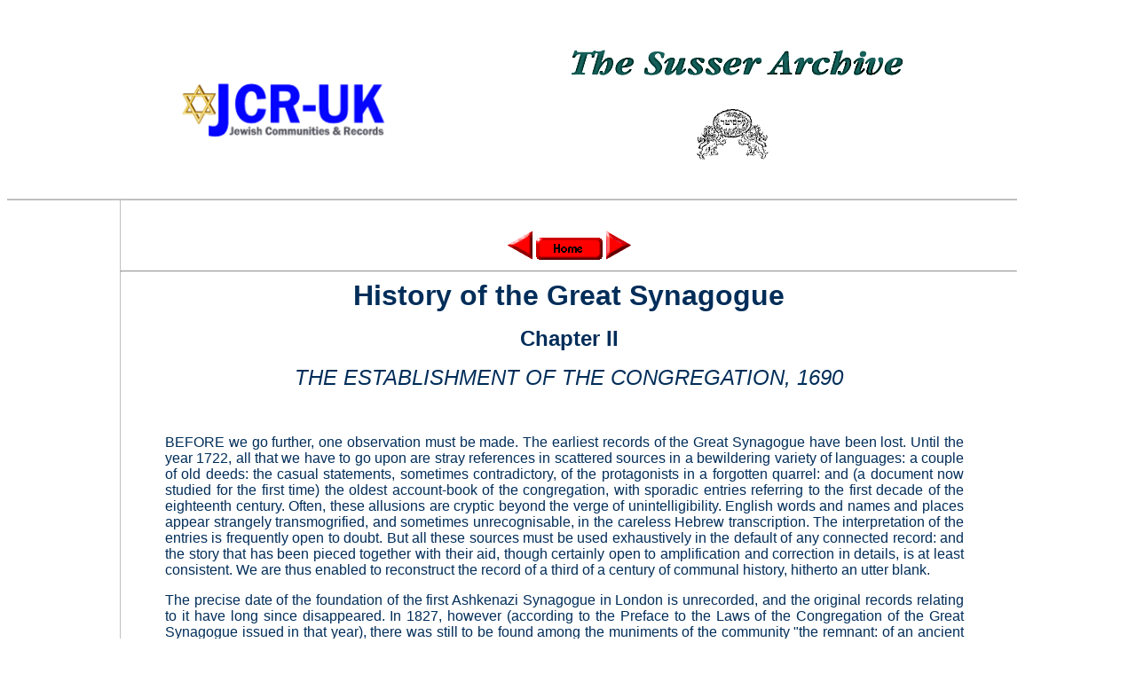

--- FILE ---
content_type: text/html
request_url: https://www.jewishgen.org/jcr-uk/susser/roth/chtwo.htm
body_size: 24537
content:
<html>

<head>
<meta http-equiv="Content-Language" content="en-gb">
<meta http-equiv="Content-Type" content="text/html; charset=windows-1252">
<title>JCR-UK: History of the Great Synagogue (London) by Cecil Roth - Ch. 1 (part of the Susser Archive)</title>
<base target="_self">
</head>

<body link="#0000FF" vlink="#0000FF" alink="#0000FF" style="font-family: Verdana; color:#002D59">

<div align="center">
	<table border="0" width="100%" cellpadding="0" cellspacing="0">
		<tr>
			<td width="10%">&nbsp;</td>
			<td>
<p align="center">&nbsp;

<div align="center">
  <center>
  <table border="0" align="center" width="100%">
    <tr>
      <td align="center">
        <img src="/JCR-UK/susser/images/JCR-UK_logo.gif" alt="JCR-UK" width="241" height="71"></td>
      <td valign="top" align="center">
        <h1>
        <IMG SRC="/JCR-UK/susser/images/s.gif" alt="Susser Archives"</h1>
        <h2><FONT COLOR="#FFFFFF">
        <IMG SRC="/JCR-UK/susser/images/shullogosmall.GIF" alt="Shull Logo"</FONT></h2></td>
    </tr>
  </table>
  
</div>








			<td>
			&nbsp;</td>
		</tr>
		<tr>
			<td style="border-bottom: 2px solid #C0C0C0">
			<p align="left">
			&nbsp;&nbsp;&nbsp;&nbsp;
			&nbsp;&nbsp;&nbsp;&nbsp;&nbsp;&nbsp;&nbsp;&nbsp;&nbsp;
			</td>
			<td style="border-bottom: 2px solid #C0C0C0" align="center">
			&nbsp;&nbsp;&nbsp; &nbsp;&nbsp;&nbsp; </td>
			<td align="center">&nbsp;</td>
		</tr>
		<tr>
			<td width="10%">
			&nbsp;</td>
			<td valign="top" style="border-left:1px solid #C0C0C0; border-bottom:1px solid #C0C0C0; font-family: Verdana; color: #002D59" width="80%">

			<center>
<CENTER>


<p align="center">&nbsp;</p>






<CENTER><A HREF="chone.htm"><IMG SRC="jpgs/backward.GIF" WIDTH=29 HEIGHT=33 X-CLARIS-USEIMAGEWIDTH X-CLARIS-USEIMAGEHEIGHT ALIGN=bottom border="0"></A>
<A HREF="index.htm"><IMG SRC="jpgs/home.GIF" WIDTH=75 HEIGHT=25 X-CLARIS-USEIMAGEWIDTH X-CLARIS-USEIMAGEHEIGHT ALIGN=bottom border="0"></A>
<A HREF="chthree.htm"><IMG SRC="jpgs/forward.GIF" WIDTH=29 HEIGHT=33 X-CLARIS-USEIMAGEWIDTH X-CLARIS-USEIMAGEHEIGHT ALIGN=bottom border="0"></A>

<HR>

<FONT SIZE="6" FACE="Arial,Helvetica,Geneva,SansSerif"><B>History of
the Great Synagogue </B></FONT>

<P><FONT SIZE="5" FACE="Arial,Helvetica,Geneva,SansSerif"><B>Chapter
II</B></FONT></P>
</CENTER>

<CENTER><FONT SIZE="+2" FACE="Arial,Helvetica,Geneva,SansSerif"><I>THE
ESTABLISHMENT OF THE CONGREGATION, 1690</I></FONT></CENTER>

<P>&nbsp;</P>

<P align="justify" style="margin-left: 50px; margin-right: 60px"><FONT FACE="Arial,Helvetica,Geneva,SansSerif">BEFORE we go
further, one observation must be made. The earliest records of the
Great Synagogue have been lost. Until the year 1722, all that we have
to go upon are stray references in scattered sources in a bewildering
variety of languages: a couple of old deeds: the casual statements,
sometimes contradictory, of the protagonists in a forgotten quarrel:
and (a document now studied for the first time) the oldest
account-book of the congregation, with sporadic entries referring to
the first decade of the eighteenth century. Often, these allusions
are cryptic beyond the verge of unintelligibility. English words and
names and places appear strangely transmogrified, and sometimes
unrecognisable, in the careless Hebrew transcription. The
interpretation of the entries is frequently open to doubt. But all
these sources must be used exhaustively in the default of any
connected record: and the story that has been pieced together with
their aid, though certainly open to amplification and correction in
details, is at least consistent. We are thus enabled to reconstruct
the record of a third of a century of communal history, hitherto an
utter blank.</FONT></P>

<P align="justify" style="margin-left: 50px; margin-right: 60px"><FONT FACE="Arial,Helvetica,Geneva,SansSerif">The precise date of
the foundation of the first Ashkenazi Synagogue in London is
unrecorded, and the original records relating to it have long since
disappeared. In 1827, however (according to the Preface to the Laws
of the Congregation of the Great Synagogue issued in that year),
there was still to be found among the muniments of the community "the
remnant: of an ancient manuscript book of laws and minutes of
transactions" which indicated that the congregation was in existence
prior to the year 5452 (1691/2). The document here in question was
apparently the earliest book of Takkanoth, or Synagogue Laws
(preceding the oldest now extant, those of 1722). From the
phraseology, which we must analyse with the utmost care, it would
appear that the beginning of the volume, giving the date of the
redaction of the code and the organisation of the community, was
missing, the earliest of the supplementary laws or minutes being
dated A.M. 5452. It is unwarrantable to state, as has been done
hitherto on the basis of this record, that this year is given as that
of the foundation of the synagogue.</FONT></P>

<P align="justify" style="margin-left: 50px; margin-right: 60px"><FONT FACE="Arial,Helvetica,Geneva,SansSerif">We now have, in
fact, definite evidence to the contrary. In 1689/90, the Reverend
Robert Kirk, a Presbyterian divine, of Aberfoyle in Scotland, visited
London, and kept a careful record of everything he saw in the great
city. As a minister of religion, he was interested in the Jews, and
paid a visit to the Spanish and Portuguese Synagogue in Creechurch
Lane, of which he gives an interesting description. But he made it
clear that this was not the only one in London at the time. He
enumerates all the places of worship of the various sects: ten
Quaker, two Lutheran, six Anabaptist, and "3 Jewish synagogues (but
cannot contain them all)".<sup>1</sup> The mention of a third Jewish place of
worship at this date presents a problem. Possibly, there was in
existence some other Bethel of which we know nothing (perhaps for the
Italian immigrants, who had already arrived in some numbers and like
the Ashkenazim were none too cordially received by the magnates of
the Spanish and Portuguese community). But it is clear that at the
time of this visit there was more than one synagogue in London: and,
since the regulations of the Creechurch Lane Synagogue forbade the
setting up of a rival congregation following the same ritual of
prayers, the second synagogue must necessarily have been constituted
for the benefit of the Ashkenazi group.</FONT></P>

<P align="justify" style="margin-left: 50px; margin-right: 60px"><FONT FACE="Arial,Helvetica,Geneva,SansSerif">This is, as we have
seen, in 1689/90. The lost synagogal record referred to above proves
the existence of the Congregation before the year 5452 or
1691/2 - i.e. at the latest in the year 5451 or 1690/1. The year
1690 - to be exact, the last months of that year - is the common
denominator of these two unimpeachable authorities.</FONT></P>

<P align="justify" style="margin-left: 50px; margin-right: 60px"><FONT FACE="Arial,Helvetica,Geneva,SansSerif">Another
newly-published source, which saw the light after these lines were
written, provides confirmation for the date 1690 for the
establishment of the institution. According to Dr. Lionel Barnett
(Bevis Marks Records, London 1940, i, 30), the quarrelsome Samuel
Heilbuth, jeweller, of Duke's Place (members of whose family were to
be closely associated with the Great Synagogue in its early years)
had been living in England at least since 1671, and was associated
with the Spanish and Portuguese synagogue. From 1690 to 1694 there
was, for no apparent reason, a break in his attendance. It is natural
to explain this as a consequence of the establishment of the new
place of worship, to which he properly belonged, even though later on
he once more began to attend the older synagogue sporadically. One
may deduce from this too that it was in 1690 that the second
metropolitan community was set up.</FONT></P>

<P align="justify" style="margin-left: 50px; margin-right: 60px"><FONT FACE="Arial,Helvetica,Geneva,SansSerif">In view of these
three independent pieces of evidence, all pointing to the same
conclusion, it may now be regarded as an established fact that, while
the origins of the Ashkenazi community in London may go back some
while earlier, its organised existence began in the year
1690.<sup>2</sup></FONT></P>

<P align="justify" style="margin-left: 50px; margin-right: 60px"><FONT FACE="Arial,Helvetica,Geneva,SansSerif">Where was this
earliest precursor of the Great Synagogue situated? The current works
of reference are explicit on this point. It was, they say, in Broad
Court, Mitre Square, being removed later on to the present site. It
remains to decide where Broad Court, Mitre Square, was to be found,
for it figures on no modern map. But it must be realised how vague
and how fluid London place-names were down to the nineteenth century.
Before this period, the name "Duke's Place" seems to have been most
frequently applied, not as it was for so long, and as will generally
be the case in the present volume, to the present Creechurch Place
(previously St. James's Place) but to what is now called Mitre
Square, at the rear of the Great Synagogue, and the adjacent streets.
The historic Duke's Place, now so sadly metamorphosed, was variously
called Duke's Place Court or Broad Court - a designation found at
irregular intervals from as early as 1646 to as late as 1775. "Broad
Court, Mitre Square" where the Synagogue was originally established,
was not therefore some obscure cul-de-sac. It was none other than
Duke's Place itself, where the first permanent synagogue was built,
according to the historians, in 1722, and which for so many years was
the heart of the London Ghetto.<sup>3</sup></FONT></P>

<p align="center">

<CENTER><IMG SRC="jpgs/02.JPG" WIDTH=506 HEIGHT=862 X-CLARIS-USEIMAGEWIDTH X-CLARIS-USEIMAGEHEIGHT ALIGN=bottom>

<P><FONT SIZE="-1" FACE="Arial,Helvetica,Geneva,SansSerif">The
Synagogue area in the seventeenth and eighteenth centuries (from
Stowe's <I>Survey of London</I>, 1754)</FONT></P></CENTER>

<P align="justify" style="margin-left: 50px; margin-right: 60px"><FONT FACE="Arial,Helvetica,Geneva,SansSerif">Unfortunately, the
rate-books and similar records of the parish of St. James's, Duke's
Place, can no longer be traced, and the aid which they might have
provided in locating the primitive synagogue more precisely is thus
lost. It is worth while, however, to attempt the task. Clues are not
entirely absent: for in the chronological table at the close of E. H.
Lindo's A Jewish Calendar for sixty-four years, published in 1838,
the following interesting entry may be read:</FONT></P>

<BLOCKQUOTE>
  <p align="justify" style="margin-left: 50px; margin-right: 60px"><FONT FACE="Arial,Helvetica,Geneva,SansSerif">1692. The
   first German Synagogue erected in London, in Broad Court, Duke's
   Place, on the site of the present Great Synagogue.</FONT></BLOCKQUOTE>

<P align="justify" style="margin-left: 50px; margin-right: 60px"><FONT FACE="Arial,Helvetica,Geneva,SansSerif">This represents,
presumably, the tradition current in the London community upwards of
a century ago. If it is correct, and the position remained unchanged
from the time of the foundation onwards, we must conclude that the
first Ashkenazi Synagogue in London, the precursor of the present
Great Synagogue, was actually founded in the year 1690 on a portion
of the site which that stately edifice now occupies. The Spanish and
Portuguese Synagogue was as yet still situated in its primitive home
in Creechurch Lane. The esnoga which was subsequently to be erected
in Bevis Marks was as yet not even projected. But the congregation
which afterwards adopted the name of the Great Synagogue was already
established on the same site that it has continued to occupy down to
the present day, sanctified now by an unbroken tradition of Jewish
worship extending over two and a half centuries,<sup>4</sup> The area was
historic. Fifteen centuries before, the Romans had constructed a
bastion of their City Wall just here: and masonry belonging to it may
be seen below the present Great Synagogue building. In the Middle
Ages, the area was occupied by the famous Priory of the Holy Trinity,
otherwise known as Christ Church (by a curious coincidence, certain
ground in the neighbourhood belonging to the foundation was at one
time mortgaged to a Jewish financier, bringing back the connexion
perhaps to Angevin times). The former Duke's (now Creechurch) Place
is on the site, and to the present day preserves the actual form, of
the Great Court of the Priory. Indeed, down to the beginning of the
last century access to it was obtained through an ancient Gothic
archway, which had formerly been the main entrance to the mediaeval
pile. The Great Synagogue occupies part of the site of the Conventual
Church (though it is questionable whether the Austin Canons who
worshipped there would have appreciated the revolution); while a
portion of the synagogal area is described in an old deed as
"abutting on the house called the Great Kitchen" On the dissolution
of the monasteries, the ground in question was granted by Henry VIII
to Thomas Audley, the Lord Chancellor. From him, it went to his
daughter, Margaret, who married the Duke of Norfolk. Their heirs
allowed it to pass piecemeal into plebeian hands, the main precinct
being purchased by the City in 1592, though a certain portion
devolved on Trinity College, Cambridge, from which body various
extensions to the Great Synagogue site were acquired. The
nomenclature of the neighbourhood vividly recalls this past history.
Mitre Square (on the site of the former cloisters) and Mitre Court
were named after the tavern which used as its sign the distinctive
head-dress of the Prior of Holy Trinity; while Duke's Place preserves
a reminiscence of His Grace of Norfolk, former proprietor of the
entire area.</FONT></P>

<p align="center"><FONT FACE="Arial,Helvetica,Geneva,SansSerif"><IMG SRC="jpgs/03.JPG" width=453 height=555 X-CLARIS-USEIMAGEWIDTH X-CLARIS-USEIMAGEHEIGHT ALIGN=bottom></FONT>

<P><FONT SIZE="-1" FACE="Arial,Helvetica,Geneva,SansSerif">Entrance
to Duke's Place in the eighteenth century (from an
engraving)</FONT></P>

<P align="justify" style="margin-left: 50px; margin-right: 60px"><FONT FACE="Arial,Helvetica,Geneva,SansSerif">Now that they had
their permanent synagogue, one thing only was required by the
Ashkenazim to make their newly-established community self-supporting.
Hitherto, they had buried their dead in the cemetery of their Spanish
and Portuguese coreligionists in Mile End, acquired with the
connivance of Oliver Cromwell himself at the time when Menasseh ben
Israel was in London. After their own congregational organisation was
formed, it was hardly equitable that this arrangement should
continue, especially in view of the constant increase in their
numbers. On Sunday, January 11th, 1692/3<sup>5</sup> David Penso, parnas of the
Burial Society of the older community, called the attention of the
Mahamad to "the many <I>tudescos</I> who are at present in this city
and increase every day", and the problem to which this gave rise. His
fellow-dignitaries agreed that their burial-ground was not large
enough to serve both sections of the community, and decided to take
action. Summoning to the vestry-room the leaders of the other body
("The Mahamad of the <I>tudescos</I>", as they were designated in the
record) they presented them with an ultimatum, indicating that they
must find their own cemetery within six months, after the lapse of
which time no more of their number would be buried in the House of
Life except those who had paid their burial-rate (finta de
Bethahaim). This is incidentally the first documentary record of the
existence of an organised Ashkenazi community that has thus far been
traced. The six months passed, but whether from penury or from
neglect nothing was done (unless, as is conceivable but not probable,
a cemetery of which all trace is now lost was instituted at this
period for the poorer members of the community). No doubt pressure
continued: and in the year 1695/6 a separate Burial Society (Hebra
Kadisha) was instituted in connexion with the Ashkenazi community.
The names of the original governing-body of this organisation have
been preserved, constituting the earliest nominal roll of members of
the Synagogue: we shall have to return to this document later
on.</FONT></P>

<p align="center"><FONT FACE="Arial,Helvetica,Geneva,SansSerif"><IMG SRC="jpgs/04.JPG" width=403 height=354 X-CLARIS-USEIMAGEWIDTH X-CLARIS-USEIMAGEHEIGHT ALIGN=bottom></FONT>

<P><FONT SIZE="-1" FACE="Arial,Helvetica,Geneva,SansSerif">Deed for
the acquisition of Cemetery, 1696/7</FONT></P>

<P align="justify" style="margin-left: 50px; margin-right: 60px"><FONT FACE="Arial,Helvetica,Geneva,SansSerif">In the end, the
pressure from without grew too great to be resisted any longer.
Benjamin Levy, the wealthy Ashkenazi magnate, determined to take the
responsibility on his own shoulders. It was for him indeed a matter
of minor importance, since he was a full member of the Spanish and
Portuguese community, paying all synagogal dues according to an ample
assessment, and having thus been able to lay his wife to rest in the
Mile End burial-ground not long before. It was therefore quite
altruistically that he acted. There was a piece of vacant
garden-ground abutting on the Sephardi cemetery on the north side,
the property of Captain Nathaniel Owen. It was impossible for Levy to
purchase this outright, being not only a Jew but also alien born,
though an endenizened British subject. He accordingly acquired it, by
a deed of February 12th, 1697 (February 2nd, 1696, according to the
"old style" of reckoning) for 999 years, at a peppercorn rent, for a
payment of &#163;190, of which amount &#163;105 was left on mortgage.
This God's Acre may still be seen, being that part of what is now
termed the Alderney Road Cemetery (considerably enlarged since that
date) immediately to the left of the entrance from the street, with a
low wall dividing it from the historical Beth Haim of the Spanish and
Portuguese congregation.</FONT></P>

<p align="center"><FONT FACE="Arial,Helvetica,Geneva,SansSerif"><IMG SRC="jpgs/05.JPG" width=234 height=488 X-CLARIS-USEIMAGEWIDTH X-CLARIS-USEIMAGEHEIGHT ALIGN=bottom></FONT>

<P><FONT SIZE="-1" FACE="Arial,Helvetica,Geneva,SansSerif">The
Cemetery in Alderney Road (Acquired 1696/7)</FONT></P>

<P align="justify" style="margin-left: 50px; margin-right: 60px"><FONT FACE="Arial,Helvetica,Geneva,SansSerif">Thus, with its
synagogue, its regulations, its Governing Body, its Burial Society,
and its Cemetery, the new community was at length fully equipped with
every necessary adjunct.</FONT></P>

<P align="left">&nbsp;<P align="justify" style="margin-left: 50px; margin-right: 60px">
<i><FONT FACE="Arial,Helvetica,Geneva,SansSerif"><sup>1</sup> D. Maclean and N.
G. Brett-James in Transactions of the London and Middlesex
Archaeological Society, n.s. vi, 324, vii, 151.</FONT></i></P>

<P align="justify" style="margin-left: 50px; margin-right: 60px"><i><FONT FACE="Arial,Helvetica,Geneva,SansSerif">
<sup>2</sup> Both A. M. Hyamson
in his History of the Jews in England and E. N. Adler in his History
of the Jews in London date the foundation of the Great Synagogue "c.
1690", apparently without printed authority, but possibly following
some traditional source which neither at present recalls.</FONT></i></P>

<P align="justify" style="margin-left: 50px; margin-right: 60px"><i><FONT FACE="Arial,Helvetica,Geneva,SansSerif">
<sup>3</sup> The name Duke's
Place, as applied to the present Creechurch Place, is found as early
as 1666; sometimes, however, it is applied more loosely to the entire
area. Mitre Square on the other hand was also designated Little
Duke's Place (1799-1831). As indicated, the new nomenclature
will generally be neglected in these pages, The name Duke's Place was
transferred to the former Shoemaker's Row (later Duke Street) in the
nineteen-twenties.</FONT></i></P>

<P align="justify" style="margin-left: 50px; margin-right: 60px"><i><FONT FACE="Arial,Helvetica,Geneva,SansSerif">
<sup>4</sup> This statement,
hypothetical when it was written, is finally confirmed by a document
of 1795 in the Guildhall Archives, discovered while this volume was
passing through the press (see below, p. 116): "The Congregation of
German Jews in London have always congregated themselves in their
Synagogue in Shoemaker Row, which, is built on lands belonging to
this Honble City."</FONT></i></P>

<P align="justify" style="margin-left: 50px; margin-right: 60px"><i><FONT FACE="Arial,Helvetica,Geneva,SansSerif">
<sup>5</sup> This form of date
is used for clarity. The "Old Style" Calendar, which began the year
in March, still prevailed in England: the year was therefore 1692
according to the "Old Style" and 1693 according to the "New",
officially adopted in 1752 but already widely used.</FONT></i></P>

<CENTER>
<p align="center"><A HREF="chone.htm">
<FONT FACE="Arial,Helvetica,Geneva,SansSerif"><B>Back</B></FONT></A><FONT FACE="Arial,Helvetica,Geneva,SansSerif" color="#0000FF"><B> &nbsp;</B></FONT><A HREF="index.htm"><FONT FACE="Arial,Helvetica,Geneva,SansSerif"><B>Contents</B></FONT></A><FONT FACE="Arial,Helvetica,Geneva,SansSerif" color="#0000FF"><B>
</B>&nbsp;|&nbsp;
</FONT><A HREF="chthree.htm">
<FONT FACE="Arial,Helvetica,Geneva,SansSerif"><B>Forward</B></FONT></A><FONT FACE="Arial,Helvetica,Geneva,SansSerif" color="#0000FF"><B>
</B>&nbsp;&nbsp;<B>
</B></FONT><A HREF="chtwo.htm"><B>
<FONT FACE="Arial,Helvetica,Geneva,SansSerif">Top
of Page</FONT><FONT SIZE="+1" FACE="Arial,Helvetica,Geneva,SansSerif"><br>
</FONT>
</B></A></CENTER>

<br>
<A HREF="../susserpublications.htm">
<a href="../../London/city_gsduke/index.htm">Great
   Synagogue home page on JCR-UK</a><br>
&nbsp;<CENTER>


			<center>

			<center>
<CENTER>


<CENTER>

<a href="/jcr-uk/susser/susserpublications.htm">Susser
Archive Table of Contents</a> 



<P align="center"><a href="/JCR-UK/susser/">Susser 
Archives home page</a></P>

<CENTER>
<CENTER>

<p style="margin-left: 50px; margin-right: 60px">&nbsp;</p>
			</td>
			<td valign="top" style="font-family: Verdana; color: #002D59" width="10%">
			&nbsp;</td>
		</tr>
		</table>
	<table border="0" width="100%" cellpadding="0" cellspacing="0" height="90">
		<tr>
			<td width="10%" height="90" valign="top">
	&nbsp;</td>
			<td valign="top" style="font-family: Verdana; color: #002D59; border-right-width:1px; border-top-width:1px" width="80%">
			<p align="center"><br>

<p align="center">
<a href="/JCR-UK/aboutus.htm">About JCR-UK</a> &nbsp; | &nbsp; 
<a href="/JCR-UK/">JCR-UK home page</a>&nbsp; | &nbsp; 
<a href="mailto:jcrukwebmaster@gmail.com">Contact JCR-UK Webmaster</a></p>

<p align="center"><a href="https://www.jgsgb.org.uk">
<img border="0" src="/JCR-UK/images/jgsgb_logo_black_text_bold.gif" width="95" height="95" alt="JGSGB"></a>&nbsp;
<a href="https://www.jewishgen.org"><img border="0" src="/JCR-UK/images/jewishgen.gif" width="282" height="95" alt="JewishGen"></a></p>

<p align="center">
<font color="#002D59" face="Verdana" size="3">
<br>

<br>
<b>Terms and Conditions, Licenses and Restrictions for the use of this website:</b></font></p>
<p align="justify" style="margin-left: 150px; margin-right: 150px">
<font color="#002D59" face="Verdana" size="3">This website is 
owned by JewishGen and the Jewish Genealogical Society of Great Britain. All 
material found herein is owned by or licensed to us. You may view, download, and 
print material from this site only for your own personal use. You may not post 
material from this site on another website without our consent. You may not 
transmit or distribute material from this website to others. You may not use 
this website or information found at this site for any commercial purpose.</font><br>
<br>

<center>
<font color="#002D59" face="Verdana" size="3" font-weight="700">
<br>
</font><font color="#002D59" face="Verdana" size="3">Copyright &copy; 2002 - 2025 JCR-UK. All Rights Reserved</font></center>


			</p>

			</td>
			<td valign="top" style="font-family: Verdana; color: #002D59" width="10%">
			&nbsp;</td>
		</tr>
		</table>
</div>
<p align="center">&nbsp;</p>

</body>

</html>